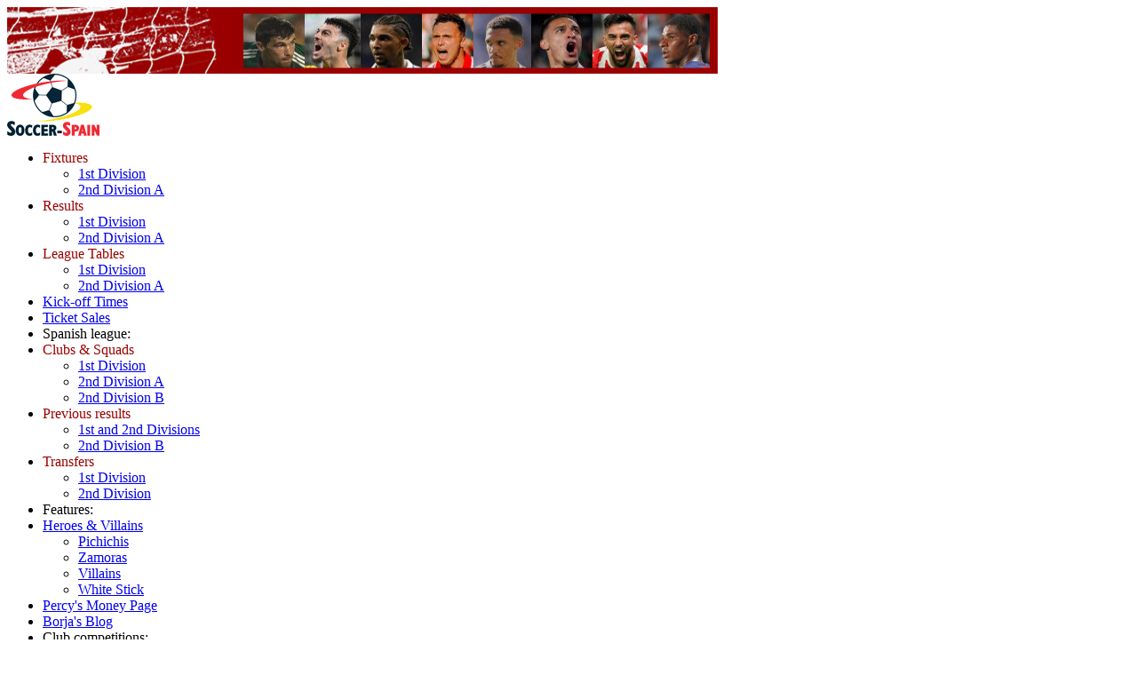

--- FILE ---
content_type: text/html; charset=UTF-8
request_url: https://soccer-spain.com/ssdocs/worldcup2022/grouptable.php
body_size: 3774
content:

<!DOCTYPE HTML PUBLIC "-//W3C//DTD HTML 4.01 Transitional//EN" "http://www.w3.org/TR/html4/loose.dtd">
<HTML> 
  <HEAD> 
	 <TITLE>SOCCER-SPAIN World Cup 2018</TITLE><LINK REL="stylesheet"
	 TYPE="text/css" HREF="http://www.soccer-spain.com/ssscripts/ss.css"><LINK
	 REL="stylesheet" TYPE="text/css"
	 HREF="http://www.soccer-spain.com/ssscripts/sstab.css">
	 <META NAME="description"
	  CONTENT="SOCCER-SPAIN Spanish soccer football website in English; La Liga fixtures, results, transfers, financial news, history and more; Official Spanish football club shirts and prints">
	 <META NAME="keywords"
	  CONTENT="soccer Spain Spanish football shirts f�tbol la liga pichichi Almer�a Athletic Atl�tico Barcelona Bar�a Betis Deportivo Depor Espanyol Getafe M�laga Mallorca Numancia Osasuna Racing Real Recreativo Sevilla Sporting Valencia Valladolid Villarreal Alav�s Albacete Alicante Celta Castell�n C�rdoba Eibar Elche Girona H�rcules Huesca Levante N�stic Rayo Murcia Salamanca Tenerife Xerez Zaragoza Raul Messi Villa Forl�n Henry Aguero Llorente Nistelrooy Pichichi Zamora">
	 <META NAME="keyphrases"
	  CONTENT="soccer spain,Spanish football,Spanish soccer,Spanish league,la liga,primera division,Spanish cup,copa del rey,Spanish super cup,Real Madrid,Real Sociedad,Las Palmas">
	 <META HTTP-EQUIV="Pragma" CONTENT="no-cache">
	 <META HTTP-EQUIV="Cache-Control" CONTENT="max-age=1800">
	 <LINK REL="SHORTCUT ICON" HREF="http://www.soccer-spain.com/favicon.ico"> <SCRIPT>
<!--

if (window!= top)
top.location.href=location.href
// -->

<!--
  function openWindow(url, w, h) {
    var options = "width=" + w + ",height=" + h + ",";
    options += "resizable=no,scrollbars=yes,status=no,";
    options += "menubar=no,toolbar=no,location=no,directories=no";
    var newWin = window.open(url, 'newWin', options);
    newWin.focus();
  }
//-->

</SCRIPT><STYLE TYPE="text/css">

#Menu1 a.NOLINK {
	color:#990000 !important;
}

.MMO, .MMO:visited {
	color:#990000 !important;
}
.MMO:hover, .MMO:focus, .MMO:active {
	color:#ff0000 !important;
}

</STYLE><SCRIPT TYPE="text/javascript" SRC="http://www.soccer-spain.com/ssscripts/c_config.js"></SCRIPT> <SCRIPT TYPE="text/javascript" SRC="http://www.soccer-spain.com/ssscripts/c_smartmenus.js"></SCRIPT> 
  </HEAD> 
  <BODY> 
	 <DIV ID="wrap">   
		<DIV ID="header"> 
		 
		  <DIV ID="banner2"><IMG
			 SRC="http://www.soccer-spain.com/ssimages/header.jpg" WIDTH="800" HEIGHT="75"
			 BORDER="0" ALIGN="TOP"></DIV> </DIV> 
		<DIV ID="container"> 
		  <DIV ID="minicontainer3"> 
			 <DIV ID="leftbar"><A HREF="http://www.soccer-spain.com/"
				TARGET="_top"><IMG SRC="http://www.soccer-spain.com/ssimages/sslogo1.gif"
				ALT="SOCCER-SPAIN" WIDTH="104" HEIGHT="70" BORDER="0"></A> <!DOCTYPE HTML PUBLIC "-//SoftQuad Software//DTD HoTMetaL PRO 6.0::19990601::extensions to HTML 4.0//EN" "hmpro6.dtd">
<HTML> 
  <HEAD> 
	 <TITLE></TITLE> 
  </HEAD> 
  <BODY> 
	 <UL ID="Menu1" CLASS="MM"> 
		 
		<LI><A CLASS="NOLINK">Fixtures</A> 
		  <UL> 
			 <LI><A HREF="http://www.soccer-spain.com/ssdocsv/fixtures1b.php">1st
				Division</A></LI> 
			 <LI><A HREF="http://www.soccer-spain.com/ssdocsv/fixtures2a.php">2nd
				Division A</A></LI> 
		  </UL></LI> 
		<LI><A CLASS="NOLINK">Results</A> 
		  <UL> 
			 <LI><A HREF="http://www.soccer-spain.com/ssdocsv/results1.php">1st
				Division</A></LI> 
			 <LI><A HREF="http://www.soccer-spain.com/ssdocsv/results2.php">2nd
				Division A</A></LI>
		  </UL></LI> 
		<LI><A CLASS="NOLINK">League Tables</A> 
		  <UL> 
			 <LI><A HREF="http://www.soccer-spain.com/ssdocsv/table1.php">1st
				Division </A></LI> 
			 <LI><A HREF="http://www.soccer-spain.com/ssdocsv/table2.php">2nd
				Division A</A></LI> 
		  </UL></LI>
		  <LI><A HREF="http://www.soccer-spain.com/ssdocsv/kick-off.php">Kick-off
		  Times</A></LI> 
		<LI><A HREF="http://www.soccer-spain.com/ssdocsv/ticketsales.php">Ticket
		  Sales</A></LI>  
          <LI><A CLASS="NOLINK NOROLL"><SPAN
		  STYLE="color:#000000;font-weight:500%;">Spanish league:</SPAN></A></LI> 
		<LI><A CLASS="NOLINK">Clubs &amp; Squads</A> 
		  <UL> 
			 <LI><A
				HREF="http://www.soccer-spain.com/ssdocs/squads2019/clublist1.php">1st
				Division</A></LI> 
			 <LI><A
				HREF="http://www.soccer-spain.com/ssdocs/squads2019/clublist2a.php">2nd
				Division A</A></LI> 
			 <LI><A
				HREF="http://www.soccer-spain.com/ssdocs/squads2019/clublist2b.php">2nd
				Division B</A></LI> 
		  </UL></LI> 
          <LI><A CLASS="NOLINK">Previous results</A> 
		  <UL> 
	 		<LI><A HREF="http://www.soccer-spain.com/ssdocs/results.php">1st and 2nd Divisions</A></LI> 
			 <LI><A
				HREF="http://www.soccer-spain.com/ssdocs/results2020/div2b/div2b.php">2nd
				Division B</A></LI> 
		  </UL></LI> 
		<LI><A CLASS="NOLINK">Transfers</A> 
		  <UL> 
			 <LI><A
				HREF="http://www.soccer-spain.com/ssdocs/transfers/transfers19201b.php">1st
				Division</A></LI> 
			 <LI><A
				HREF="http://www.soccer-spain.com/ssdocs/transfers/transfers19202b.php">2nd
				Division</A></LI> 
		  </UL></LI> 
		
		<LI><A CLASS="NOLINK NOROLL"><SPAN
		  STYLE="color:#000000;font-weight:500%;">Features:</SPAN></A></LI> 
		<LI><A HREF="http://www.soccer-spain.com/ssdocs/stats.php">Heroes &amp;
		  Villains</A> 
		  <UL> 
			 <LI><A
				HREF="http://www.soccer-spain.com/ssdocs/stats/pichichis.php">Pichichis</A></LI>
			 
			 <LI><A
				HREF="http://www.soccer-spain.com/ssdocs/stats/zamoras.php">Zamoras</A></LI> 
			 <LI><A
				HREF="http://www.soccer-spain.com/ssdocs/stats/villains.php">Villains</A></LI> 
			 <LI><A
				HREF="http://www.soccer-spain.com/ssdocs/stats/whitestick.php">White
				Stick</A></LI> 
		  </UL></LI> 
		<LI><A HREF="http://www.soccer-spain.com/ssdocs/moneypage.php">Percy's
		  Money Page</A> </LI> 
		<LI><A HREF="http://www.soccer-spain.com/ssdocs/borja.php">Borja's
		  Blog</A> </LI> 
		<LI><A CLASS="NOLINK NOROLL"><SPAN
		  STYLE="color:#000000;font-weight:500%;">Club competitions:</SPAN></A></LI> 
		<LI><A HREF="http://www.soccer-spain.com/ssdocs/lacopa.php">Copa del
		  Rey</A> </LI> 
		<LI><A HREF="http://www.soccer-spain.com/ssdocs/spsupercup.php">Spanish
		  Super Cup</A> </LI> 
		<LI><A CLASS="NOLINK">European</A> 
		  <UL> 
			 <LI><A HREF="http://www.soccer-spain.com/ssdocs/champ.php">Champions
				League</A></LI> 
			 <LI><A HREF="http://www.soccer-spain.com/ssdocs/uefa.php">Europa
				League</A></LI> 
				<LI><A HREF="http://www.soccer-spain.com/ssdocs/conference.php">Conference
				League</A></LI> 
			 <LI><A
				HREF="http://www.soccer-spain.com/ssdocs/intertoto.php">Intertoto</A></LI> 
			 <LI><A HREF="http://www.soccer-spain.com/ssdocs/supercup.php">Super
				Cup</A></LI> 
		  </UL></LI> 
		<LI><A CLASS="NOLINK">International</A> 
		  <UL> 
			 <LI><A
				HREF="http://www.soccer-spain.com/ssdocs/clubworldcup.php">Club World
				Cup</A></LI> 
			 <LI><A
				HREF="http://www.soccer-spain.com/ssdocs/intercontinental.php">Intercontinental
				Cup </A></LI> 
		  </UL></LI> 
		<LI><A CLASS="NOLINK">Others</A> 
		  <UL> 
			 <LI><A
				HREF="http://www.soccer-spain.com/ssdocs/preseason.php">Pre-season
				Fixtures</A></LI> 
			 <LI><A
				HREF="http://www.soccer-spain.com/ssdocs/friendly.php">Friendly
				Fixtures</A></LI> 
		  </UL></LI> 
		<LI><A CLASS="NOLINK NOROLL"><SPAN
		  STYLE="color:#000000;font-weight:500%;">National squads:</SPAN></A></LI> 
		<LI><A CLASS="NOLINK">World Cup</A> 
		  <UL> 
		   <LI><A
				HREF="http://www.soccer-spain.com/ssdocs/worldcup2026/worldcup.php">World Cup
				2026</A></LI> 
				 <LI><A
				HREF="http://www.soccer-spain.com/ssdocs/worldcup2022/worldcup.php">World Cup
				2022</A></LI> 
				 <LI><A
				HREF="http://www.soccer-spain.com/ssdocs/worldcup2018/worldcup.php">World Cup
				2018</A></LI> 
			 <LI><A
				HREF="http://www.soccer-spain.com/ssdocs/worldcup2014/worldcup.php">World Cup
				2014</A></LI> 
			 <LI><A
				HREF="http://www.soccer-spain.com/ssdocs/worldcup2010/worldcup.php">World Cup
				2010</A></LI> 
			 <LI><A
				HREF="http://www.soccer-spain.com/ssdocs/worldcup2006/worldcup.php">World Cup
				2006</A></LI> 
			 <LI><A
				HREF="http://www.soccer-spain.com/ssdocs/worldcup2002/worldcup.php">World Cup
				2002</A></LI> 
		  </UL></LI> 
		<LI><A CLASS="NOLINK">Euro</A> 
		  <UL> 
			 <LI><A
				HREF="http://www.soccer-spain.com/ssdocs/euro2024/euro2024.php">Euro
				2024</A></LI> 
				<LI><A
				HREF="http://www.soccer-spain.com/ssdocs/euro2020/euro2020.php">Euro
				2020</A></LI> 
				 <LI><A
				HREF="http://www.soccer-spain.com/ssdocs/euro2016/euro2016.php">Euro
				2016</A></LI> 
				 <LI><A
				HREF="http://www.soccer-spain.com/ssdocs/euro2012/euro2012.php">Euro
				2012</A></LI> 
			 <LI><A
				HREF="http://www.soccer-spain.com/ssdocs/euro2008/euro2008.php">Euro
				2008</A></LI> 
			 <LI><A
				HREF="http://www.soccer-spain.com/ssdocs/euro2004/euro2004.php">Euro
				2004</A></LI> 
			 <LI><A
				HREF="http://www.soccer-spain.com/ssdocs/euro2000/euro2000.php">Euro
				2000</A></LI> 
		  </UL></LI> 
		  <LI><A CLASS="NOLINK">Nations League </A> 
		    <UL> 
			 <LI><A
				HREF="http://www.soccer-spain.com/ssdocs/uefanations2025/uefanations2025.php">Nations League
				2025</A></LI> 
				<LI><A
				HREF="http://www.soccer-spain.com/ssdocs/uefanations2023/uefanations2023.php">Nations League
				2023</A></LI> 
			 <LI><A
				HREF="http://www.soccer-spain.com/ssdocs/uefanations2021/uefanations2021.php">Nations League
				2021</A></LI> 
				 <LI><A
				HREF="http://www.soccer-spain.com/ssdocs/uefanations2019/uefanations2019.php">Nations League
				2019</A></LI>  
		  </UL></LI> 
		<LI><A
		  HREF="http://www.soccer-spain.com/ssdocs/london2012/olympics.php">Olympic Games
		  2012</A></LI> 
		<LI><A
		  HREF="http://www.soccer-spain.com/ssdocs/confederationscup2013/confed2013.php">Confederations
		  Cup</A></LI> 
		<LI><A
		  HREF="http://www.soccer-spain.com/ssdocs/international.php">Friendly
		  Fixtures</A></LI> 
		<LI><A CLASS="NOLINK">Youth Squads</A> 
		  <UL> 
			 <LI><A
				HREF="http://www.soccer-spain.com/ssdocs/u22fixtures.php">Under 22</A></LI> 
			 <LI><A
				HREF="http://www.soccer-spain.com/ssdocs/u21fixtures.php">Under 21</A></LI> 
			 <LI><A
				HREF="http://www.soccer-spain.com/ssdocs/u20fixtures.php">Under 20</A></LI> 
			 <LI><A
				HREF="http://www.soccer-spain.com/ssdocs/u19fixtures.php">Under 19</A></LI> 
			 <LI><A
				HREF="http://www.soccer-spain.com/ssdocs/u18fixtures.php">Under 18</A></LI> 
			 <LI><A
				HREF="http://www.soccer-spain.com/ssdocs/u17fixtures.php">Under 17</A></LI> 
			 <LI><A
				HREF="http://www.soccer-spain.com/ssdocs/u16fixtures.php">Under 16</A></LI> 
		  </UL> </LI> 
		<LI><A CLASS="NOLINK NOROLL"><SPAN
		  STYLE="color:#000000;font-weight:500%;">General Information:</SPAN></A></LI> 
		<LI><A CLASS="NOLINK">Spanish Football</A> 
		  <UL> 
			 <LI><A
				HREF="http://www.soccer-spain.com/ssdocs/history/league.php">The
				League</A></LI> 
			 <LI><A
				HREF="http://www.soccer-spain.com/ssdocs/history/leaguerecord.php">League
				History</A></LI> 
			 <LI><A
				HREF="http://www.soccer-spain.com/ssdocs/history/cuprecord.php">Cup
				History</A></LI> 
			 <LI><A
				HREF="http://www.soccer-spain.com/ssdocs/history/history.php">National
				Squad</A></LI> 
		  </UL> </LI> 
		<LI><A CLASS="NOLINK">End of Season Results</A> 
		  <UL> 
		   <LI><A
				HREF="http://www.soccer-spain.com/ssdocs/history/2024-2025.php">2024/2025</A></LI>
				<LI><A
				HREF="http://www.soccer-spain.com/ssdocs/history/2023-2024.php">2023/2024</A></LI>
				<LI><A
				HREF="http://www.soccer-spain.com/ssdocs/history/2022-2023.php">2022/2023</A></LI>
				<LI><A
				HREF="http://www.soccer-spain.com/ssdocs/history/2021-2022.php">2021/2022</A></LI>
				<LI><A
				HREF="http://www.soccer-spain.com/ssdocs/history/2020-2021.php">2020/2021</A></LI>
				<LI><A
				HREF="http://www.soccer-spain.com/ssdocs/history/2019-2020.php">2019/2020</A></LI>
			 <LI><A
				HREF="http://www.soccer-spain.com/ssdocs/history/2018-2019.php">2018/2019</A></LI>
				<LI><A
				HREF="http://www.soccer-spain.com/ssdocs/history/2017-2018.php">2017/2018</A></LI>
				<LI><A
				HREF="http://www.soccer-spain.com/ssdocs/history/2016-2017.php">2016/2017</A></LI>
				<LI><A
				HREF="http://www.soccer-spain.com/ssdocs/history/2015-2016.php">2015/2016</A></LI>
				<LI><A
				HREF="http://www.soccer-spain.com/ssdocs/history/2014-2015.php">2014/2015</A></LI>
				<LI><A
				HREF="http://www.soccer-spain.com/ssdocs/history/2013-2014.php">2013/2014</A></LI>
			  <LI><A
				HREF="http://www.soccer-spain.com/ssdocs/history/2012-2013.php">2012/2013</A></LI>
			 <LI><A
				HREF="http://www.soccer-spain.com/ssdocs/history/2011-2012.php">2011/2012</A></LI>
			 
			 <LI><A
				HREF="http://www.soccer-spain.com/ssdocs/history/2010-2011.php">2010/2011</A></LI>
			 
			 <LI><A
				HREF="http://www.soccer-spain.com/ssdocs/history/2009-2010.php">2009/2010</A></LI>
			 
			 <LI><A
				HREF="http://www.soccer-spain.com/ssdocs/history/2008-2009.php">2008/2009</A></LI>
			 
			 <LI><A
				HREF="http://www.soccer-spain.com/ssdocs/history/2007-2008.php">2007/2008</A></LI>
			 
			 <LI><A
				HREF="http://www.soccer-spain.com/ssdocs/history/2006-2007.php">2006/2007</A></LI>
			 
			 <LI><A
				HREF="http://www.soccer-spain.com/ssdocs/history/2005-2006.php">2005/2006</A></LI>
			 
			 <LI><A
				HREF="http://www.soccer-spain.com/ssdocs/history/2004-2005.php">2004/2005</A></LI>
			 
			 <LI><A
				HREF="http://www.soccer-spain.com/ssdocs/history/2003-2004.php">2003/2004</A></LI>
			 
			 <LI><A
				HREF="http://www.soccer-spain.com/ssdocs/history/2002-2003.php">2002/2003</A></LI>
			 
			 <LI><A
				HREF="http://www.soccer-spain.com/ssdocs/history/2001-2002.php">2001/2002</A></LI>
			 
			 <LI><A
				HREF="http://www.soccer-spain.com/ssdocs/history/2000-2001.php">2000/2001</A></LI>
			 
			 <LI><A
				HREF="http://www.soccer-spain.com/ssdocs/history/1999-2000.php">1999/2000</A></LI>
			 
		  </UL></LI> 
		<LI><A HREF="http://www.soccer-spain.com/ssdocs/newslinks.php">News
		  Archive</A> </LI> 
		<LI><A HREF="http://www.soccer-spain.com/ssdocs/faqs.php">FAQs</A> </LI> 
		<LI><A HREF="http://www.theligashop.com/shop/">Shop</A> </LI> 
		<LI><A HREF="http://f0935.ticketbureau.com"
		  TARGET="_blank">Ticket Office</A> </LI> 
		<LI CLASS="NOSEPARATOR"><A
		  HREF="http://www.soccer-spain.com/ssdocsv/sponsors.php">Become a Sponsor</A>
		  </LI> 
	 </UL> </BODY>
</HTML>
</DIV>
			 
			 <DIV ID="content1"> 
				<H2>World Cup 2022 -  Group e Table</H2> 
				<TABLE WIDTH="450" CLASS="bigtable"> 
				  <TR CLASS="title"> 
					 <TD WIDTH="170">Country</TD> 
					 <TD WIDTH="40">Pld</TD> 
					 <TD WIDTH="40">Pts</TD> 
					 <TD WIDTH="40">W</TD> 
					 <TD WIDTH="40">D</TD> 
					 <TD WIDTH="40">L</TD> 
					 <TD WIDTH="40">F</TD> 
					 <TD WIDTH="40">A</TD> 
				  </TR> 
				   <TR CLASS="darkgreen"> 
					 <TD WIDTH="170"> Japan </TD> 
					 <TD WIDTH="40">3</TD> 
					 <TD WIDTH="40">6</TD> 
					 <TD WIDTH="40">2</TD> 
					 <TD WIDTH="40">0</TD> 
					 <TD WIDTH="40">1</TD> 
					 <TD WIDTH="40">4</TD> 
					 <TD WIDTH="40">3</TD> 
				  </TR> 
				   <TR CLASS="darkgreen"> 
					 <TD WIDTH="170">Spain</TD> 
					 <TD WIDTH="40">3</TD> 
					 <TD WIDTH="40">4</TD> 
					 <TD WIDTH="40">1</TD> 
					 <TD WIDTH="40">1</TD> 
					 <TD WIDTH="40">1</TD> 
					 <TD WIDTH="40">9</TD> 
					 <TD WIDTH="40">3</TD> 
				  </TR> 
				  <TR> 
					 <TD WIDTH="170">Germany</TD> 
					 <TD WIDTH="40">3</TD> 
					 <TD WIDTH="40">4</TD> 
					 <TD WIDTH="40">1</TD> 
					 <TD WIDTH="40">1</TD> 
					 <TD WIDTH="40">1</TD> 
					 <TD WIDTH="40">6</TD> 
					 <TD WIDTH="40">5</TD> 
				  </TR> 
				 <TR> 
					 <TD WIDTH="170">Costa Rica </TD> 
					 <TD WIDTH="40">3</TD> 
					 <TD WIDTH="40">3</TD> 
					 <TD WIDTH="40">1</TD> 
					 <TD WIDTH="40">0</TD> 
					 <TD WIDTH="40">2</TD> 
					 <TD WIDTH="40">3</TD> 
					 <TD WIDTH="40">11</TD> 
				  </TR> 
				</TABLE> 
				<SPAN CLASS="small"> Colour coding: Green - Qualifying
				spots</SPAN> </DIV> 
		  </DIV> 
		  <DIV ID="minicontainer4"> 
			 <DIV ID="adbar"> 
				<P>&nbsp;</P> 
				</DIV></DIV> 
		<DIV ID="footer"><!DOCTYPE HTML PUBLIC "-//SoftQuad Software//DTD HoTMetaL PRO 6.0::19990601::extensions to HTML 4.0//EN" "hmpro6.dtd">
<HTML> 
  <HEAD> 
	 <TITLE></TITLE><LINK REL="stylesheet" TYPE="text/css"
	 HREF="http://www.soccer-spain.com/ssscripts/ss.css"> 
  </HEAD> 
  <BODY> 
	 <P><A ONMOUSEOVER="status='Terms and conditions of use'; return true"
		ONMOUSEOUT="status=''; return true"
		ONCLICK="openWindow('http://www.soccer-spain.com/ssdocsv/terms.html',400,450); return false"
		HREF="URL">Terms and conditions</A>&nbsp;|
		<A ONMOUSEOVER="status='Advertise with SOCCER-SPAIN'; return true"
		 ONMOUSEOUT="status=''; return true"
		 ONCLICK="openWindow('http://www.soccer-spain.com/ssdocsv/advertising.html',400,450); return false"
		 HREF="URL">Advertise with us</A>&nbsp;| <A
		HREF="mailto:mail@soccer-spain.com">Contact us</A> </P> 
	 <P CLASS="small">&copy; All rights reserved 1999-2024 <STRONG>SOCCER-SPAIN,
		Ltd.</STRONG></P> 
  </BODY>
</HTML>
</DIV></DIV>
	 </BODY>
</HTML>
